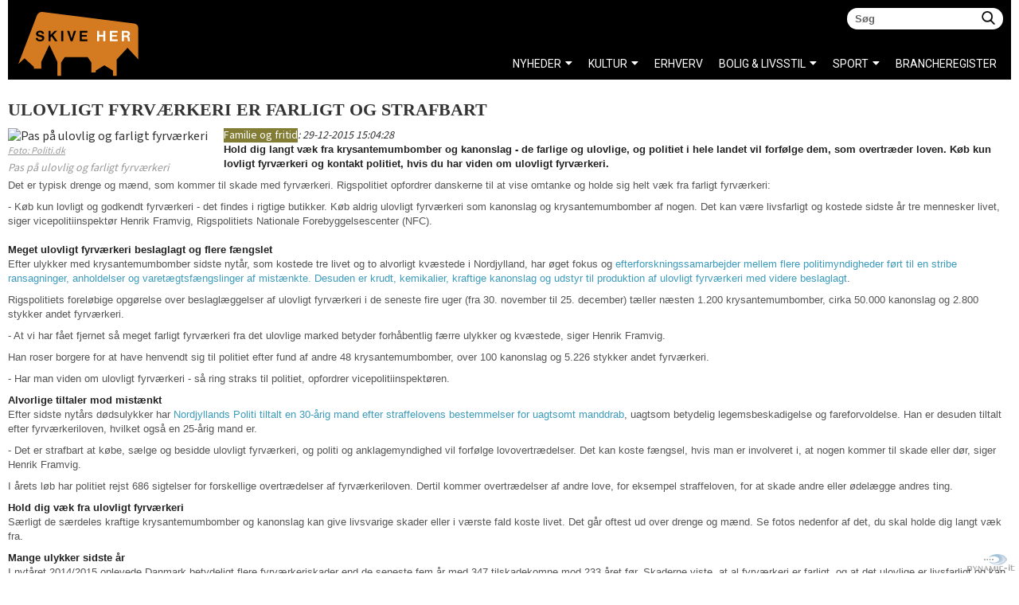

--- FILE ---
content_type: text/html;charset=UTF-8
request_url: https://www.skive-her.dk/nyheder/familie/ulovligt-fyrvaerkeri-er-farligt-og-strafbart.htm
body_size: 12120
content:
<?xml version="1.0" encoding="UTF-8"?>
<!DOCTYPE html PUBLIC "-//W3C//DTD XHTML 1.0 Strict//EN" "http://www.w3.org/TR/xhtml1/DTD/xhtml1-strict.dtd">
<html xmlns="http://www.w3.org/1999/xhtml" lang="da" xml:lang="da">
	<head>
		<meta http-equiv="Content-Type" content="text/html;charset=UTF-8" /><title>Ulovligt fyrv&#230;rkeri er farligt og strafbart - nyheder Skive og Omegn</title>
		
		<meta name="Title" content="Ulovligt fyrv&#230;rkeri er farligt og strafbart - nyheder Skive og Omegn" />
		<meta name="Description" content="Portal for Skive, Salling, Fur, Fjends og Vinderup find virksomheder og nyheder fra hele egnen" />
		<meta name="Robots" content="ALL" />
		<meta http-equiv="Content-language" content="da" />
		<meta name="google-site-verification" content="4beasGJuQWNUp2X6B7Cw2nGQk2PqCWH3WNsEeFy8gv8" />

		
		<meta name="viewport" content="width=device-width, initial-scale=1">
		
		<link href="https://fonts.googleapis.com/css?family=Mada|Montserrat|Roboto" rel="stylesheet"> 
		<link rel="icon" href="https://www.skive-her.dk/favicon.ico" type="image/x-icon"/>
		<link rel="shortcut icon" href="https://www.skive-her.dk/favicon.ico" type="image/x-icon"/>
		<link rel="stylesheet" type="text/css" href="/css/style36.css" media="screen"/>
		<script src='https://www.google.com/recaptcha/api.js'></script>
		<link rel="stylesheet" href="https://use.fontawesome.com/releases/v5.7.2/css/all.css" integrity="sha384-fnmOCqbTlWIlj8LyTjo7mOUStjsKC4pOpQbqyi7RrhN7udi9RwhKkMHpvLbHG9Sr" crossorigin="anonymous">
		
		
	 
		<meta property="og:title" content="Ulovligt fyrv&#230;rkeri er farligt og strafbart - nyheder Skive og Omegn"/>
		
		<meta property="og:image" content="https://www.skive-her.dk/userfiles/image/nyheder/st_news_krysantemumbombe.jpg"/>
		
		<meta property="og:site_name" content="Skive Her"/>
		<meta property="og:description" content="Hold dig langt væk fra krysantemumbomber og kanonslag - de farlige og ulovlige, og politiet i hele landet vil forfølge dem, som overtræder loven. Køb kun lovligt fyrværkeri og kontakt politiet, hvis du har viden om ulovligt fyrværkeri." />
		<meta property="og:url" content="https://www.skive-her.dk/nyheder/familie/ulovligt-fyrvaerkeri-er-farligt-og-strafbart.htm" />
		<meta property="og:type" content="article" />
		
		<!-- Facebook Pixel Code -->
			<script type="text/javascript">
			!function(f,b,e,v,n,t,s){if(f.fbq)return;n=f.fbq=function(){n.callMethod?
			n.callMethod.apply(n,arguments):n.queue.push(arguments)};if(!f._fbq)f._fbq=n;
			n.push=n;n.loaded=!0;n.version='2.0';n.queue=[];t=b.createElement(e);t.async=!0;
			t.src=v;s=b.getElementsByTagName(e)[0];s.parentNode.insertBefore(t,s)}(window,
			document,'script','//connect.facebook.net/en_US/fbevents.js');

			fbq('init', '1567799613509979');
			fbq('track', "PageView");</script>
			<noscript><img height="1" width="1" style="display:none"
			src="https://www.facebook.com/tr?id=1567799613509979&ev=PageView&noscript=1"
			/></noscript>
			<!-- End Facebook Pixel Code -->

			<!-- Global site tag (gtag.js) - Google Analytics -->
<script async src="https://www.googletagmanager.com/gtag/js?id=UA-61447265-1"></script>
<script>
  window.dataLayer = window.dataLayer || [];
  function gtag(){dataLayer.push(arguments);}
  gtag('js', new Date());

  gtag('config', 'UA-61447265-1');
</script>
<script type="text/javascript" src="https://www.skive-her.dk/js/shop_007.js"></script>
<script type="text/javascript" src="//s3.amazonaws.com/downloads.mailchimp.com/js/signup-forms/popup/embed.js" data-dojo-config="usePlainJson: true, isDebug: false"></script>
<script type="text/javascript">require(["mojo/signup-forms/Loader"], function(L) { L.start({"baseUrl":"mc.us15.list-manage.com","uuid":"5aef02e7a6597fbd5b1f20e8d","lid":"12f40adfbe"}) })</script>
		
		</head>
	<body>
				<style type="text/css">
            ::-moz-selection { /* Code for Firefox */
                 background: #d47b22;
                  color: white;
            }
            ::selection {
                 background: #d47b22;
                  color: white;
            }
        </style>
		<div id="fb-root"></div>

<div id="baggrund">
	<div id="body_con"><a name="top"></a>
		<div id="content_con">
			<div id="leftdiv">
				<div id="rightdiv">
					<div id="content_center">
						<div id="content_text">
							<div id="content_text_left">
								<div id="content_text_left_padding">
									<div id="content_ie_100percent_fix" >
										

<div id="news">


			<div itemscope itemtype="http://schema.org/Article">
			
				<h1 itemprop="headline">Ulovligt fyrværkeri er farligt og strafbart</h1>
			
      
				
					<div class="news_billede_container">
					
					
								<div class="news_billede_enkelt" align="left">
									<img src="/userfiles/image/nyheder/st_news_krysantemumbombe.jpg"  itemprop="image" alt="Pas på ulovlig og farligt fyrværkeri" />
								</div>
								
									<div class="newsFotograf">Foto: Politi.dk</div>
									
									<div class="newsBilledeTxt" style="">Pas på ulovlig og farligt fyrværkeri</div>
									
					</div>
					
					<div class="newsDate"><a href="https://www.skive-her.dk/nyheder/familie/" title="Nyt fra familie" class="topmenu4" itemprop="articleSection">Familie og fritid</a>: <span itemprop="datePublished">29-12-2015 15:04:28</span></div>
					
			</div>
			<div class="newsindhold" itemprop="articleBody"><div class="x_mail-article">
<p style="padding:0; color:#555555; font-family:&quot;Helvetica Neue&quot;,Helvetica,Arial,sans-serif; font-size:13px; line-height:18px; margin:0 0 9px"><strong style="color:#222; background-color:initial">Hold dig langt v&aelig;k fra krysantemumbomber og kanonslag - de farlige og ulovlige, og politiet i hele landet vil forf&oslash;lge dem, som overtr&aelig;der loven. K&oslash;b kun lovligt fyrv&aelig;rkeri og kontakt politiet, hvis du har viden om ulovligt fyrv&aelig;rkeri.</strong></p>

<p style="padding:0; color:#555555; font-family:&quot;Helvetica Neue&quot;,Helvetica,Arial,sans-serif; font-size:13px; line-height:18px; margin:0 0 9px">Det er typisk drenge og m&aelig;nd, som kommer til skade med fyrv&aelig;rkeri. Rigspolitiet opfordrer danskerne til at vise omtanke og holde sig helt v&aelig;k fra farligt fyrv&aelig;rkeri:</p>

<p style="padding:0; color:#555555; font-family:&quot;Helvetica Neue&quot;,Helvetica,Arial,sans-serif; font-size:13px; line-height:18px; margin:0 0 9px">- K&oslash;b kun lovligt og godkendt fyrv&aelig;rkeri - det findes i rigtige butikker. K&oslash;b aldrig ulovligt fyrv&aelig;rkeri som kanonslag og krysantemumbomber af nogen. Det kan v&aelig;re livsfarligt og kostede sidste &aring;r tre mennesker livet, siger vicepolitiinspekt&oslash;r Henrik Framvig, Rigspolitiets Nationale Forebyggelsescenter (NFC).<br />
<br />
<strong style="color:#222">Meget ulovligt fyrv&aelig;rkeri beslaglagt og flere f&aelig;ngslet</strong><br />
Efter ulykker med krysantemumbomber sidste nyt&aring;r, som kostede tre livet og to alvorligt kv&aelig;stede i Nordjylland, har &oslash;get fokus og&nbsp;<a href="http://notifier.mynewsdesk.com/wf/click?upn=[base64]" style="color:#3d9bbc" target="_blank">efterforskningssamarbejder mellem flere politimyndigheder f&oslash;rt til en stribe ransagninger, anholdelser og varet&aelig;gtsf&aelig;ngslinger af mist&aelig;nkte. Desuden er krudt, kemikalier, kraftige kanonslag og udstyr til produktion af ulovligt fyrv&aelig;rkeri med videre beslaglagt</a>.</p>

<p style="padding:0; color:#555555; font-family:&quot;Helvetica Neue&quot;,Helvetica,Arial,sans-serif; font-size:13px; line-height:18px; margin:0 0 9px">Rigspolitiets forel&oslash;bige opg&oslash;relse over beslagl&aelig;ggelser af ulovligt fyrv&aelig;rkeri i de seneste fire uger (fra 30. november til 25. december) t&aelig;ller n&aelig;sten 1.200 krysantemumbomber, cirka 50.000 kanonslag og 2.800 stykker andet fyrv&aelig;rkeri.</p>

<p style="padding:0; color:#555555; font-family:&quot;Helvetica Neue&quot;,Helvetica,Arial,sans-serif; font-size:13px; line-height:18px; margin:0 0 9px">- At vi har f&aring;et fjernet s&aring; meget farligt fyrv&aelig;rkeri fra det ulovlige marked betyder forh&aring;bentlig f&aelig;rre ulykker og kv&aelig;stede, siger Henrik Framvig.</p>

<p style="padding:0; color:#555555; font-family:&quot;Helvetica Neue&quot;,Helvetica,Arial,sans-serif; font-size:13px; line-height:18px; margin:0 0 9px">Han roser borgere for at have henvendt sig til politiet efter fund af andre 48 krysantemumbomber, over 100 kanonslag og 5.226 stykker andet fyrv&aelig;rkeri.</p>

<p style="padding:0; color:#555555; font-family:&quot;Helvetica Neue&quot;,Helvetica,Arial,sans-serif; font-size:13px; line-height:18px; margin:0 0 9px">- Har man viden om ulovligt fyrv&aelig;rkeri - s&aring; ring straks til politiet, opfordrer vicepolitiinspekt&oslash;ren.</p>

<p style="padding:0; color:#555555; font-family:&quot;Helvetica Neue&quot;,Helvetica,Arial,sans-serif; font-size:13px; line-height:18px; margin:0 0 9px"><b style="color:#222; background-color:initial">Alvorlige tiltaler mod mist&aelig;nkt</b><br />
Efter sidste nyt&aring;rs d&oslash;dsulykker har&nbsp;<a href="http://notifier.mynewsdesk.com/wf/click?upn=[base64]" style="color:#3d9bbc; background-color:initial" target="_blank">Nordjyllands Politi tiltalt en 30-&aring;rig mand efter straffelovens bestemmelser for uagtsomt manddrab</a>, uagtsom betydelig legemsbeskadigelse og fareforvoldelse. Han er desuden tiltalt efter fyrv&aelig;rkeriloven, hvilket ogs&aring; en 25-&aring;rig mand er.</p>

<p style="padding:0; color:#555555; font-family:&quot;Helvetica Neue&quot;,Helvetica,Arial,sans-serif; font-size:13px; line-height:18px; margin:0 0 9px">- Det er strafbart at k&oslash;be, s&aelig;lge og besidde ulovligt fyrv&aelig;rkeri, og politi og anklagemyndighed vil forf&oslash;lge lovovertr&aelig;delser. Det kan koste f&aelig;ngsel, hvis man er involveret i, at nogen kommer til skade eller d&oslash;r, siger Henrik Framvig.</p>

<p style="padding:0; color:#555555; font-family:&quot;Helvetica Neue&quot;,Helvetica,Arial,sans-serif; font-size:13px; line-height:18px; margin:0 0 9px">I &aring;rets l&oslash;b har politiet rejst 686 sigtelser for forskellige overtr&aelig;delser af fyrv&aelig;rkeriloven. Dertil kommer overtr&aelig;delser af andre love, for eksempel straffeloven, for at skade andre eller &oslash;del&aelig;gge andres ting.</p>

<p style="padding:0; color:#555555; font-family:&quot;Helvetica Neue&quot;,Helvetica,Arial,sans-serif; font-size:13px; line-height:18px; margin:0 0 9px"><strong style="color:#222">Hold dig v&aelig;k fra ulovligt fyrv&aelig;rkeri</strong><br />
S&aelig;rligt de s&aelig;rdeles kraftige krysantemumbomber og kanonslag kan give livsvarige skader eller i v&aelig;rste fald koste livet. Det g&aring;r oftest ud over drenge og m&aelig;nd. Se fotos nedenfor af det, du skal holde dig langt v&aelig;k fra.</p>

<p style="padding:0; color:#555555; font-family:&quot;Helvetica Neue&quot;,Helvetica,Arial,sans-serif; font-size:13px; line-height:18px; margin:0 0 9px"><strong style="color:#222">Mange ulykker sidste &aring;r</strong><br />
I nyt&aring;ret 2014/2015 oplevede Danmark betydeligt flere fyrv&aelig;rkeriskader end de seneste fem &aring;r med 347 tilskadekomne mod 233 &aring;ret f&oslash;r. Skaderne viste, at al fyrv&aelig;rkeri er farligt, og at det ulovlige er livsfarligt og kan medf&oslash;re varige men.</p>

<p style="padding:0; color:#555555; font-family:&quot;Helvetica Neue&quot;,Helvetica,Arial,sans-serif; font-size:13px; line-height:18px; margin:0 0 9px"><a href="http://notifier.mynewsdesk.com/wf/click?upn=[base64]" style="color:#3d9bbc" target="_blank">Fakta om fyrv&aelig;rkeriulykker</a></p>

<p style="padding:0; color:#555555; font-family:&quot;Helvetica Neue&quot;,Helvetica,Arial,sans-serif; font-size:13px; line-height:18px; margin:0 0 9px"><strong style="color:#222">Brug sikkert og lovligt fyrv&aelig;rkeri</strong><br />
Du kan kende godkendt fyrv&aelig;rkeri ved, at det er m&aelig;rket p&aring; en af de f&oslash;lgende m&aring;der:</p>

<ul style="margin:0; padding:0; color:#555555; font-family:&quot;Helvetica Neue&quot;,Helvetica,Arial,sans-serif; font-size:13px; line-height:18px; padding-left:20px; margin-bottom:9px">
	<li style="margin:0; padding:0; color:#555555; font-family:&quot;Helvetica Neue&quot;,Helvetica,Arial,sans-serif; font-size:13px; line-height:18px; margin-bottom:7px">CE-m&aelig;rkning</li>
	<li style="margin:0; padding:0; color:#555555; font-family:&quot;Helvetica Neue&quot;,Helvetica,Arial,sans-serif; font-size:13px; line-height:18px; margin-bottom:7px">SIK-nummer</li>
</ul>

<p style="padding:0; color:#555555; font-family:&quot;Helvetica Neue&quot;,Helvetica,Arial,sans-serif; font-size:13px; line-height:18px; margin:0 0 9px">SIK-nummeret er ved at blive udfaset og erstattet af CE-m&aelig;rkning, derfor kan du i en overgangsperiode st&oslash;de p&aring; begge m&aelig;rkninger</p>

<p style="padding:0; color:#555555; font-family:&quot;Helvetica Neue&quot;,Helvetica,Arial,sans-serif; font-size:13px; line-height:18px; margin:0 0 9px"><a href="http://notifier.mynewsdesk.com/wf/click?upn=[base64]" style="color:#3d9bbc" target="_blank">L&aelig;s mere om godkendt fyrv&aelig;rkeri p&aring; Sikkerhedsstyrelsens hjemmeside</a></p>

<p style="padding:0; color:#555555; font-family:&quot;Helvetica Neue&quot;,Helvetica,Arial,sans-serif; font-size:13px; line-height:18px; margin:0 0 9px"><a href="http://notifier.mynewsdesk.com/wf/click?upn=[base64]" style="color:#3d9bbc" target="_blank">L&aelig;s mere om lovligt og ulovligt fyrv&aelig;rkeri her</a>.</p>

<p style="padding:0; color:#555555; font-family:&quot;Helvetica Neue&quot;,Helvetica,Arial,sans-serif; font-size:13px; line-height:18px; margin:0 0 9px"><strong style="color:#222">Fyrv&aelig;rkeri m&aring; anvendes i seks dage om &aring;ret</strong><br />
Danskerne m&aring; kun fyre raketter, batterier og heksehyl af i seks dage omkring nyt&aring;r - fra den&nbsp;27. december til og med den 1. januar if&oslash;lge fyrv&aelig;rkeriloven. Straffen for at overtr&aelig;de loven er b&oslash;de eller i sk&aelig;rpende tilf&aelig;lde f&aelig;ngsel op til to &aring;r.</p>

<p style="padding:0; color:#555555; font-family:&quot;Helvetica Neue&quot;,Helvetica,Arial,sans-serif; font-size:13px; line-height:18px; margin:0 0 9px"><strong style="color:#222">De fem fyrv&aelig;rkerir&aring;d</strong><br />
N&aring;r du anvender fyrv&aelig;rkeri, er det vigtigt at have en s&aring; sikker adf&aelig;rd som muligt for at undg&aring; ulykker. L&aelig;s her de fem fyrv&aelig;rkerir&aring;d, som er grundlaget for sikker omgang med fyrv&aelig;rkeri:<br />
1. Brug altid beskyttelsesbriller<br />
2. Brug kun godkendt og aldrig hjemmelavet eller ulovligt fyrv&aelig;rkeri<br />
3. Hold aldrig t&aelig;ndt fyrv&aelig;rkeri i h&aring;nden<br />
4. Hold sikkerhedsafstanden og l&aelig;n dig ikke ind over fyrv&aelig;rkeriet<br />
5. G&aring; aldrig tilbage til en fuser</p>

<p style="padding:0; color:#555555; font-family:&quot;Helvetica Neue&quot;,Helvetica,Arial,sans-serif; font-size:13px; line-height:18px; margin:0 0 9px"><a href="http://notifier.mynewsdesk.com/wf/click?upn=[base64]" style="color:#3d9bbc" target="_blank">Se mere p&aring; Sikkerhedsstyrelsens hjemmeside</a></p>

<p style="padding:0; color:#555555; font-family:&quot;Helvetica Neue&quot;,Helvetica,Arial,sans-serif; font-size:13px; line-height:18px; margin:0 0 9px"><br />
<strong style="color:#222">Fyrv&aelig;rkerikampagne 2015</strong><br />
L&aelig;s mere om kampagnen p&aring; <a href="http://notifier.mynewsdesk.com/wf/click?upn=[base64]" style="color:#3d9bbc; background-color:initial" target="_blank">www.ulovligtkrudt.dk</a> og f&aring; gode r&aring;d p&aring;&nbsp;<a href="http://notifier.mynewsdesk.com/wf/click?upn=[base64]" style="color:#3d9bbc; background-color:initial" target="_blank">www.facebook.com/ulovligtkrudt</a>.</p>

<p style="padding:0; color:#555555; font-family:&quot;Helvetica Neue&quot;,Helvetica,Arial,sans-serif; font-size:13px; line-height:18px; margin:0 0 9px"><br />
<strong style="color:#222">Fakta: Straffeloven</strong><br />
&sect; 241.Den, som uagtsomt forvolder en andens d&oslash;d, straffes med b&oslash;de eller f&aelig;ngsel indtil 4 m&aring;neder eller under s&aelig;rligt sk&aelig;rpende omst&aelig;ndigheder med f&aelig;ngsel indtil 8 &aring;r</p>

<p style="padding:0; color:#555555; font-family:&quot;Helvetica Neue&quot;,Helvetica,Arial,sans-serif; font-size:13px; line-height:18px; margin:0 0 9px">&sect; 249.Den, som uagtsomt tilf&oslash;jer nogen betydelig skade p&aring; legeme eller helbred, straffes med b&oslash;de eller f&aelig;ngsel indtil 4 m&aring;neder eller under s&aelig;rligt sk&aelig;rpende omst&aelig;ndigheder med f&aelig;ngsel indtil 8 &aring;r.</p>

<p style="padding:0; color:#555555; font-family:&quot;Helvetica Neue&quot;,Helvetica,Arial,sans-serif; font-size:13px; line-height:18px; margin:0 0 9px">&sect; 252.Med f&aelig;ngsel indtil 8 &aring;r straffes den, der for vindings skyld, af grov k&aring;dhed eller p&aring; lignende hensynsl&oslash;s m&aring;de volder n&aelig;rliggende fare for nogens liv eller f&oslash;rlighed.</p>

<p style="padding:0; color:#555555; font-family:&quot;Helvetica Neue&quot;,Helvetica,Arial,sans-serif; font-size:13px; line-height:18px; margin:0 0 9px">&sect; 291.Den, der &oslash;del&aelig;gger, beskadiger eller bortskaffer ting, der tilh&oslash;rer en anden, straffes med b&oslash;de eller f&aelig;ngsel indtil 1 &aring;r og 6 m&aring;neder.</p>

<p style="padding:0; color:#555555; font-family:&quot;Helvetica Neue&quot;,Helvetica,Arial,sans-serif; font-size:13px; line-height:18px; margin:0 0 9px">Stk. 2.&nbsp;&Oslash;ves der h&aelig;rv&aelig;rk af betydeligt omfang eller af mere systematisk eller organiseret karakter, eller er gerningsmanden tidligere fundet skyldig efter n&aelig;rv&aelig;rende paragraf eller efter &sect; 180,&nbsp;&sect; 181,&sect; 183, stk. 1 og 2, &sect;&nbsp;184, stk. 1,&nbsp;&sect; 193&nbsp;eller&nbsp;&sect; 194, kan straffen stige til f&aelig;ngsel i 6 &aring;r.</p>

<p style="padding:0; color:#555555; font-family:&quot;Helvetica Neue&quot;,Helvetica,Arial,sans-serif; font-size:13px; line-height:18px; margin:0 0 9px">Stk. 3.&nbsp;Forvoldes skaden under de i stk. 2 n&aelig;vnte omst&aelig;ndigheder af grov uagtsomhed, er straffen b&oslash;de eller f&aelig;ngsel indtil 6 m&aring;neder.</p>

<p style="padding:0; color:#555555; font-family:&quot;Helvetica Neue&quot;,Helvetica,Arial,sans-serif; font-size:13px; line-height:18px; margin:0 0 9px">Stk. 4.&nbsp;Ved fasts&aelig;ttelse af straffen efter stk. 1 og 2 skal det indg&aring; som en sk&aelig;rpende omst&aelig;ndighed, at forholdet er beg&aring;et, mens eller i umiddelbar forl&aelig;ngelse af at der i omr&aring;det foreg&aring;r grov forstyrrelse af ro og orden p&aring; offentligt sted</p>

<div class="x_boilerplate">
<p style="padding:0; color:#555555; font-family:&quot;Helvetica Neue&quot;,Helvetica,Arial,sans-serif; font-size:13px; line-height:18px; margin:0 0 9px">____________________________________________________________________________________</p>

<p style="padding:0; color:#555555; font-family:&quot;Helvetica Neue&quot;,Helvetica,Arial,sans-serif; font-size:13px; line-height:18px; margin:0 0 9px"><em>Rigspolitiet er politiets &oslash;verste myndighed.&nbsp;Det er Rigspolitiets opgave at s&aelig;tte retningen for hele politiet - dvs. formulere strategier, underst&oslash;tte arbejdet i politikredsene og koordinere politiets arbejde p&aring; landsplan. Der er ansat ca. 14.000 medarbejdere i politiet, heraf knapt 11.000 polititjenestem&aelig;nd.</em></p>
</div>
</div>
</div>
			
				<div id="articleInfo">
				<p>Gå til forsiden: <a href="//www.skive-her.dk" itemprop="mainEntityOfPage">www.skive-her.dk</a></p>
				<span itemprop="publisher" itemtype="http://schema.org/Organization" itemscope="">
					Oprettet af: <span itemprop="name">Redaktør</span>
						<span itemprop="address" itemscope itemtype="http://schema.org/PostalAddress">
							<meta itemprop="streetAddress" content="Asylgade 1U, 2. sal"/>
							<meta itemprop="postalCode" content="7800"/>
							<meta itemprop="addressLocality" content="Skive"/>
						  </span>
						  <meta itemprop="telephone" content="+45 60 74 30 10"/>
						  <a href="mailto:mail@skive-her.dk" itemprop="email">mail@skive-her.dk</a>
						<span itemprop="logo" itemscope itemtype="https://schema.org/ImageObject">
						   <meta itemprop="url" content="http://www.skive-her.dk/images/logo.png"/>
						   <meta itemprop="width" content="255"/>
						   <meta itemprop="height" content="240"/>
						</span>    
					</span>
					<meta itemprop="author" content="Skive-her nyheder"/>
					</div>
			</div>
			
		
			<br /><br />
			<a href="https://www.skive-her.dk/nyheder/familie/" title="Nyt fra familie">Se andre nyheder</a>
			<div class="mellem_nyheder_banner_img"><span style='float:left;'>Annonce:</span><br /><a href="http://www.skive-her.dk/kontakt.htm"><img src="/userfiles/image/annonce_billeder/annonce_gul_w728.jpg" alt="Annonce på Skive-Her, god online markedsføring" /></a></div>
	</div>
	

	
										<div style="float:right;padding-top:12px;" id='sociale_knapper'>
											<div style="float:left;"><div class="fb-like" data-href="https://www.skive-her.dk/nyheder/familie/ulovligt-fyrvaerkeri-er-farligt-og-strafbart.htm" data-width="40px" data-layout="button" data-action="like" data-show-faces="true" data-share="true"></div></div>
											
										</div>
										

										</div><!--end content_ie_100percent_fix-->
									</div><!--end content_text_left_padding-->
								</div><!--end content_text_left-->
							</div><!--end content_text-->
						</div><!--end content_center-->
					</div><!--end rightdiv-->
					
					
					<div id="right_con">
						<div id="breadcrumbs_con"><div id="breadcrumbs"><span id="breadcrumbs_text">Du er her:</span>
<ul itemscope itemtype="https://schema.org/BreadcrumbList">
<li itemprop="itemListElement" itemscope itemtype="https://schema.org/ListItem"><a href='https://www.skive-her.dk/' itemprop="item" ><span itemprop="name">Skive-Her&nbsp;</span><meta itemprop="position" content="1" /></a></li>
</ul>

</div></div>
					</div>
					
				
		<div id="bund_paa_siden">
			
			Tip redaktionen med nyheder, navnenyt, arrangementer mv.: <a href="mailto:redaktion@skive-her.dk">redaktion@skive-her.dk</a>
			
		</div>
		<div id="smart_bund_con">
			<a href="https://www.dynamicit.dk" target="_blank" alt="Dynamic-IT webudvikling og hjemmesider Skive">
				<div id="madeby">
					<img src="https://www.skive-her.dk/images/spritesort.png" alt="Dynamic-it webudvikling og onlinemarkedsføring"/>
				</div>
			</a>
		</div>
			</div><!--end content_con-->
		</div><!--end body_con-->
	</div>
	<div id="topbag">
		<div id="topbg">
			<div id="my_searcher">
				<div id="search_con01">
					<form id="searchForm01"  method="get" action="/search/?action=send" name="searchForm01">
						<input id="searchFieldGeneral01" class="searchField01" type="text" name="search_specifik" onfocus="if($(this).val()=='Søg')$(this).val('');"  onkeydown="if (event.keyCode == 13) { this.form.submit(); return false; }" placeholder="Søg">
						<a href="#">
							<div id="searchCustomButton01" onclick="$('#searchForm01').submit();"></div>
						</a>
					</form>
				</div>			
			</div>
			<div id="banner_con"><a name="top"></a>
				<a href="https://www.skive-her.dk/"><img src="/images/ny-logo.svg" alt="Nyheder Skive, hvad sker der i Skive"></a>
			</div><!--end banner_con-->
			<div id="menu_teaser">
				<div id="menu_response"><img id="menu_close" src="https://www.skive-her.dk/images/menu_button.png" alt="" /><img id="menu_open" src="https://www.skive-her.dk/images/menu_button.png" alt="" /></div>
			</div>
			<div id="responsive_slider">
					<div id="responsive_menu">
							
						<div id="menugroup1_con_news"><ul><li class='menuNotChosen'><a href='https://www.skive-her.dk/' class='topmenu8'>NYHEDER</a><ul><li class='menuNotChosen'><a href='https://www.skive-her.dk/nyheder/politi-og-retten/' class='topmenu8'>Politi og retten</a></li><li class='menuNotChosen'><a href='https://www.skive-her.dk/nyheder/navnenyt/' class='topmenu8'>Navnenyt</a></li><li class='menuNotChosen'><a href='https://www.skive-her.dk/nyheder/valg-i-skive/' class='topmenu8'>Valg i Skive</a></li><li class='menuNotChosen'><a href='https://www.skive-her.dk/nyheder/servicemeddelelser/' class='topmenu8'>Servicemeddelelser</a></li></ul></li><li class='menuNotChosen'><a href='https://www.skive-her.dk/nyheder/kultur/' class='topmenu1'>KULTUR</a><ul><li class='menuNotChosen'><a href='https://www.skive-her.dk/nyheder/musik/' class='topmenu1'>Musik</a></li><li class='menuNotChosen'><a href='https://www.skive-her.dk/nyheder/byen/' class='topmenu1'>BYEN</a></li><li class='menuNotChosen'><a href='https://www.skive-her.dk/nyheder/uddannelse/' class='topmenu1'>Uddannelse</a></li><li class='menuNotChosen'><a href='https://www.skive-her.dk/nyheder/skivemoedet/' class='topmenu1'>Skivemødet</a></li><li class='menuNotChosen'><a href='https://www.skive-her.dk/nyheder/lokale-portaler/' class='topmenu1'>Lokale portaler</a></li></ul></li><li class='menuNotChosen'><a href='https://www.skive-her.dk/nyheder/erhverv/' class='topmenu6'>ERHVERV</a></li><li class='menuNotChosen'><a href='https://www.skive-her.dk/nyheder/livsstil/' class='topmenu4'>BOLIG & LIVSSTIL</a><ul><li class='menuNotChosen'><a href='https://www.skive-her.dk/nyheder/boligindretning/' class='topmenu4'>Boligindretning</a></li><li class='menuNotChosen'><a href='https://www.skive-her.dk/nyheder/ferie-og-rejse/' class='topmenu4'>Ferie og rejse</a></li><li class='menuNotChosen'><a href='https://www.skive-her.dk/nyheder/hus-og-have/' class='topmenu4'>Hus og have</a></li><li class='menuNotChosen'><a href='https://www.skive-her.dk/nyheder/biler/' class='topmenu4'>Biler</a></li><li class='menuNotChosen'><a href='https://www.skive-her.dk/nyheder/mode/' class='topmenu4'>Mode</a></li><li class='menuNotChosen'><a href='https://www.skive-her.dk/nyheder/penge-og-oekonomi/' class='topmenu4'>Penge og økonomi</a></li><li class='menuNotChosen'><a href='https://www.skive-her.dk/nyheder/gadgets/' class='topmenu4'>Gadgets og teknologi</a></li><li class='menuNotChosen'><a href='https://www.skive-her.dk/nyheder/jul-i-skive/' class='topmenu4'>Jul i Skive</a></li><li class='menuNotChosen'><a href='https://www.skive-her.dk/nyheder/sundhed/' class='topmenu4'>Sundhed og velvære</a></li><li class='menuNotChosen'><a href='https://www.skive-her.dk/nyheder/mad-og-drikke/' class='topmenu4'>Mad og drikke</a></li><li class='menuChosen'><a href='https://www.skive-her.dk/nyheder/familie/' class='topmenu4'>Familie og fritid</a></li></ul></li><li class='menuNotChosen'><a href='https://www.skive-her.dk/nyheder/sport/' class='topmenu2'>SPORT</a><ul><li class='menuNotChosen'><a href='https://www.skive-her.dk/nyheder/loeb/' class='topmenu2'>Løb</a></li><li class='menuNotChosen'><a href='https://www.skive-her.dk/nyheder/fodbold/' class='topmenu2'>Fodbold</a></li><li class='menuNotChosen'><a href='https://www.skive-her.dk/nyheder/golf/' class='topmenu2'>Golf</a></li><li class='menuNotChosen'><a href='https://www.skive-her.dk/nyheder/cykling/' class='topmenu2'>Cykling</a></li><li class='menuNotChosen'><a href='https://www.skive-her.dk/nyheder/boksning/' class='topmenu2'>Boksning</a></li><li class='menuNotChosen'><a href='https://www.skive-her.dk/nyheder/atletik/' class='topmenu2'>Atletik</a></li><li class='menuNotChosen'><a href='https://www.skive-her.dk/nyheder/haandbold/' class='topmenu2'>Håndbold</a></li><li class='menuNotChosen'><a href='https://www.skive-her.dk/nyheder/svoemning/' class='topmenu2'>Svømning</a></li><li class='menuNotChosen'><a href='https://www.skive-her.dk/nyheder/motor/' class='topmenu2'>Motor</a></li><li class='menuNotChosen'><a href='https://www.skive-her.dk/nyheder/trav/' class='topmenu2'>Trav</a></li><li class='menuNotChosen'><a href='https://www.skive-her.dk/nyheder/sejlads/' class='topmenu2'>Sejlads</a></li></ul></li></ul></div>			<div id="menugroup1_con">
				<div id="mainmenu1">
					<div id="mainmenu1_center">
						<div id="mainmenu1_center_wrapper">
							<ul id="mainmenu1_ul">
								<li class="firstElement topmenu9">
									<a href="/brancher/" target="_self" class="firstElement topmenu9">Brancheregister</a>
								</li>
							</ul>
						</div>
					</div><!--end mainmenu1_center-->
				</div><!--end mainmenu1-->
			</div><!--end menugroup1_con-->

						<div class='small_top_menu_responsive' id="menugroup1_con2">
							<ul id='mainmenu1_ul'><li class='menuNotChosen'><a href='https://www.skive-her.dk/forside.htm' >Forside</a></li><li class='menuNotChosen'><a href='https://www.skive-her.dk/galleri.htm' >Galleri</a></li><li class='menuNotChosen'><a href='https://www.skive-her.dk/om-skive-her.htm' >Om SKIVE-HER</a><ul id='mainmenu1_ul'><li class='menuNotChosen'><a href='https://www.skive-her.dk/hvem-er-vi.htm' >Hvem er vi</a></li><li class='menuNotChosen'><a href='https://www.skive-her.dk/ansvarshavende.htm' >Ansvarshavende</a></li><li class='menuNotChosen'><a href='https://www.skive-her.dk/kontakt.htm' >Kontakt</a></li><li class='menuNotChosen'><a href='https://www.skive-her.dk/profilering.htm' >Profilering</a></li><li class='menuNotChosen'><a href='https://www.skive-her.dk/nyhedsbrev228.htm' >Nyhedsbrev</a></li><li class='menuNotChosen'><a href='https://www.skive-her.dk/tilmelding-udvidet-profil.htm' >Køb udvidet profil</a></li></ul></li></ul>
						</div>
					</div>
				</div>
			<div class='small_top_menu'>

				
				<div class='links' style="display: none;">
					
					<ul id='mainmenu1_ul'><li class='menuNotChosen'><a href='https://www.skive-her.dk/forside.htm' >Forside</a></li><li class='menuNotChosen'><a href='https://www.skive-her.dk/galleri.htm' >Galleri</a></li><li class='menuNotChosen'><a href='https://www.skive-her.dk/om-skive-her.htm' >Om SKIVE-HER</a><ul id='mainmenu1_ul'><li class='menuNotChosen'><a href='https://www.skive-her.dk/hvem-er-vi.htm' >Hvem er vi</a></li><li class='menuNotChosen'><a href='https://www.skive-her.dk/ansvarshavende.htm' >Ansvarshavende</a></li><li class='menuNotChosen'><a href='https://www.skive-her.dk/kontakt.htm' >Kontakt</a></li><li class='menuNotChosen'><a href='https://www.skive-her.dk/profilering.htm' >Profilering</a></li><li class='menuNotChosen'><a href='https://www.skive-her.dk/nyhedsbrev228.htm' >Nyhedsbrev</a></li><li class='menuNotChosen'><a href='https://www.skive-her.dk/tilmelding-udvidet-profil.htm' >Køb udvidet profil</a></li></ul></li></ul>
				</div>
			</div>
			
			
			
		</div>
		
	</div>
	


<div id="bundboksen">

</div>

</body>
</html>
